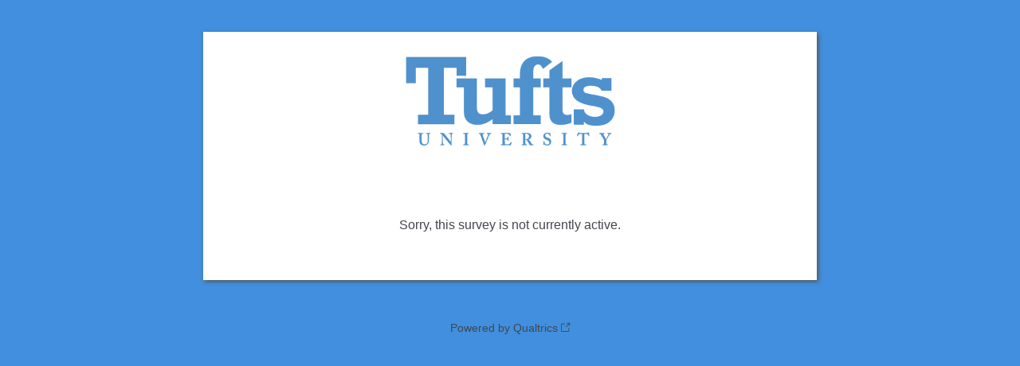

--- FILE ---
content_type: text/html; charset=utf-8
request_url: https://tufts.qualtrics.com/jfe/form/SV_aVJNQcqTUZwQwsZ
body_size: 10748
content:
<!DOCTYPE html>
<html class="JFEScope">
<head>
    <meta charset="UTF-8">
    <meta http-equiv="X-UA-Compatible" content="IE=edge">
    <meta name="apple-mobile-web-app-capable" content="yes">
    <meta name="mobile-web-app-capable" content="yes">
    <title>Online Survey Software | Qualtrics Survey Solutions</title>
    
        <link rel="dns-prefetch" href="//co1.qualtrics.com/WRQualtricsShared/">
        <link rel="preconnect" href="//co1.qualtrics.com/WRQualtricsShared/">
    
    <meta name="description" content="Qualtrics sophisticated online survey software solutions make creating online surveys easy. Learn more about Research Suite and get a free account today.">
    <meta name="robots" content="noindex">
    <meta id="meta-viewport" name="viewport" content="width=device-width, initial-scale=1, minimum-scale=1, maximum-scale=2.5">
    <meta property="og:title" content="Online Survey Software | Qualtrics Survey Solutions">
    <meta property="og:description" content="Qualtrics sophisticated online survey software solutions make creating online surveys easy. Learn more about Research Suite and get a free account today.">
    
    <script>(function(w) {
  'use strict';
  if (w.history && w.history.replaceState) {
    var path = w.location.pathname;
    var jfePathRegex = /^\/jfe\d+\//;

    if (jfePathRegex.test(path)) {
      w.history.replaceState(null, null, w.location.href.replace(path, path.replace(jfePathRegex, '/jfe/')));
    }
  }
})(window);
</script>
</head>
    <body id="SurveyEngineBody">
    <noscript><style>#pace{display: none;}</style><div style="padding:8px 15px;font-family:Helvetica,Arial,sans-serif;background:#fcc;border:1px solid #c55">Javascript is required to load this page.</div></noscript>
    
        <style type='text/css'>#pace{background:#fff;position:absolute;top:0;bottom:0;left:0;right:0;z-index:1}#pace::before{content:'';display:block;position:fixed;top:30%;right:50%;width:50px;height:50px;border:6px solid transparent;border-top-color:#0b6ed0;border-left-color:#0b6ed0;border-radius:80px;animation:q 1s linear infinite;margin:-33px -33px 0 0;box-sizing:border-box}@keyframes q{0%{transform:rotate(0)}100%{transform:rotate(360deg)}}
</style>
        <div id='pace'></div>
    
    <script type="text/javascript">
      window.QSettings = {
          
        jfeVersion: "02cfd27a82092bca1c69035f44e7935a0610b7a2",
        publicPath: "/jfe/static/dist/",
        cbs: [], bootstrapSkin: null, ab: false,
        getPT: function(cb) {
          if (this.pt !== undefined) {
            cb(this.success, this.pt);
          } else {
            this.cbs.push(cb);
          }
        },
        setPT: function(s, pt) {
          this.success = s;
          this.pt = pt;
          if (this.cbs.length) {
            for (var i = 0; i < this.cbs.length; i++) {
              this.cbs[i](s, pt);
            }
          }
        }
      };
    </script>
    <div id="skinPrefetch" style="position: absolute; visibility: hidden" class="JFEContent SkinV2 webkit CSS3"></div>
    <script>(()=>{"use strict";var e,r,t,a,o,c={},n={};function d(e){var r=n[e];if(void 0!==r)return r.exports;var t=n[e]={id:e,loaded:!1,exports:{}};return c[e].call(t.exports,t,t.exports,d),t.loaded=!0,t.exports}d.m=c,e=[],d.O=(r,t,a,o)=>{if(!t){var c=1/0;for(l=0;l<e.length;l++){for(var[t,a,o]=e[l],n=!0,f=0;f<t.length;f++)(!1&o||c>=o)&&Object.keys(d.O).every(e=>d.O[e](t[f]))?t.splice(f--,1):(n=!1,o<c&&(c=o));if(n){e.splice(l--,1);var i=a();void 0!==i&&(r=i)}}return r}o=o||0;for(var l=e.length;l>0&&e[l-1][2]>o;l--)e[l]=e[l-1];e[l]=[t,a,o]},d.n=e=>{var r=e&&e.__esModule?()=>e.default:()=>e;return d.d(r,{a:r}),r},t=Object.getPrototypeOf?e=>Object.getPrototypeOf(e):e=>e.__proto__,d.t=function(e,a){if(1&a&&(e=this(e)),8&a)return e;if("object"==typeof e&&e){if(4&a&&e.__esModule)return e;if(16&a&&"function"==typeof e.then)return e}var o=Object.create(null);d.r(o);var c={};r=r||[null,t({}),t([]),t(t)];for(var n=2&a&&e;"object"==typeof n&&!~r.indexOf(n);n=t(n))Object.getOwnPropertyNames(n).forEach(r=>c[r]=()=>e[r]);return c.default=()=>e,d.d(o,c),o},d.d=(e,r)=>{for(var t in r)d.o(r,t)&&!d.o(e,t)&&Object.defineProperty(e,t,{enumerable:!0,get:r[t]})},d.f={},d.e=e=>Promise.all(Object.keys(d.f).reduce((r,t)=>(d.f[t](e,r),r),[])),d.u=e=>"c/"+{196:"vendors~recaptchav3",233:"db",438:"vendors~mockForm",821:"barrel-roll",905:"ss",939:"bf",1044:"matrix",1075:"mc",1192:"meta",1205:"timing",1365:"hmap",1543:"recaptchav3",1778:"slide",1801:"fade",2042:"jsApi",2091:"advance-button-template",2292:"hotspot",2436:"slider",2552:"vendors~scoring~cs~matrix",2562:"flip",2603:"mockForm",2801:"fancybox",3432:"mp",4522:"scoring",4863:"dd",5321:"vendors~mockForm~response-summary~fileupload",5330:"fileupload",5453:"default~cs~slider~ss",5674:"pgr",5957:"response-summary",6023:"vendors~fileupload",6198:"te",6218:"ro",6246:"focus-handler",6255:"captcha",6500:"default~hl~hotspot~matrix",6507:"prototype",7211:"sbs",7529:"cs",7685:"preview",7719:"default~hmap~pgr~ro~te~timing",8095:"default~cs~slider",8393:"draw",8606:"default~captcha~cs~db~dd~draw~fileupload~hmap~hl~hotspot~matrix~mc~meta~pgr~ro~sbs~slider~ss~te~timing",9679:"toc",9811:"hl"}[e]+"."+{196:"97848bc9e7c6051ecccc",233:"8ba9f6447cd314fbb68a",438:"53d5364f2fde015d63eb",821:"7889bb8e29b6573a7c1e",905:"351d3164dfd98410d564",939:"eec2597b947c36022f6d",1044:"d8d7465fc033fbb10620",1075:"86a63d9fd6b94fccd78b",1192:"2bda7fa2af76817782a5",1205:"e0a338ca75eae4b40cc1",1365:"b3a7378eb91cc2c32d41",1543:"0c7be974c5976b4baac4",1778:"89aa23ad976cab36539d",1801:"8cb2d1667aca0bc1260e",2042:"c48c082656b18079aa7e",2091:"4f0959084e4a4a187d1d",2292:"14fd8d7b863312b03015",2436:"96ce9dfbc69cf4a6f014",2552:"7cd2196cef0e70bb9e8a",2562:"3266dde7e4660ffcef3a",2603:"595d6f07f098d2accedf",2801:"685cee5836e319fa57a8",3432:"6ae4057caed354cea4bd",4522:"1beb1b30ccc2fa30924f",4863:"4a0994a3732ac4fec406",5321:"41b49ced3a7a9cce58ab",5330:"4e241617d0d8f9638bed",5453:"171b59120e19c43bc4c6",5674:"144a9eb1a74ebd10fb2f",5957:"18b07be3e10880ac7370",6023:"2f608006811a8be8971c",6198:"31e404ce9bb91ad2fdc1",6218:"3cb64ba46db80f90121a",6246:"ba7b22b6a40782e5e004",6255:"a511708ee09ee539c882",6500:"e988cfdc3a56d687c346",6507:"63afbf731c56ba97ae7b",7211:"2d043279f45787cdbc6a",7529:"6440499b8bf1aaf62693",7685:"1241170f420176c2c6ef",7719:"8714f0d6579c8e712177",8095:"3b318c0e91b8cce117d5",8393:"2a48f184a447969fff1f",8606:"017a626bdaafbf05c221",9679:"20b914cfa638dfe959cc",9811:"e3e744cd3ab59c8be98b"}[e]+".min.js",d.miniCssF=e=>"fancybox.0bb59945b9873f54214a.min.css",d.g=function(){if("object"==typeof globalThis)return globalThis;try{return this||new Function("return this")()}catch(e){if("object"==typeof window)return window}}(),d.o=(e,r)=>Object.prototype.hasOwnProperty.call(e,r),a={},o="javascriptformengine:",d.l=(e,r,t,c)=>{if(a[e])a[e].push(r);else{var n,f;if(void 0!==t)for(var i=document.getElementsByTagName("script"),l=0;l<i.length;l++){var b=i[l];if(b.getAttribute("src")==e||b.getAttribute("data-webpack")==o+t){n=b;break}}n||(f=!0,(n=document.createElement("script")).charset="utf-8",n.timeout=120,d.nc&&n.setAttribute("nonce",d.nc),n.setAttribute("data-webpack",o+t),n.src=e),a[e]=[r];var s=(r,t)=>{n.onerror=n.onload=null,clearTimeout(u);var o=a[e];if(delete a[e],n.parentNode&&n.parentNode.removeChild(n),o&&o.forEach(e=>e(t)),r)return r(t)},u=setTimeout(s.bind(null,void 0,{type:"timeout",target:n}),12e4);n.onerror=s.bind(null,n.onerror),n.onload=s.bind(null,n.onload),f&&document.head.appendChild(n)}},d.r=e=>{"undefined"!=typeof Symbol&&Symbol.toStringTag&&Object.defineProperty(e,Symbol.toStringTag,{value:"Module"}),Object.defineProperty(e,"__esModule",{value:!0})},d.nmd=e=>(e.paths=[],e.children||(e.children=[]),e),d.p="",(()=>{if("undefined"!=typeof document){var e=e=>new Promise((r,t)=>{var a=d.miniCssF(e),o=d.p+a;if(((e,r)=>{for(var t=document.getElementsByTagName("link"),a=0;a<t.length;a++){var o=(n=t[a]).getAttribute("data-href")||n.getAttribute("href");if("stylesheet"===n.rel&&(o===e||o===r))return n}var c=document.getElementsByTagName("style");for(a=0;a<c.length;a++){var n;if((o=(n=c[a]).getAttribute("data-href"))===e||o===r)return n}})(a,o))return r();((e,r,t,a,o)=>{var c=document.createElement("link");c.rel="stylesheet",c.type="text/css",d.nc&&(c.nonce=d.nc),c.onerror=c.onload=t=>{if(c.onerror=c.onload=null,"load"===t.type)a();else{var n=t&&t.type,d=t&&t.target&&t.target.href||r,f=new Error("Loading CSS chunk "+e+" failed.\n("+n+": "+d+")");f.name="ChunkLoadError",f.code="CSS_CHUNK_LOAD_FAILED",f.type=n,f.request=d,c.parentNode&&c.parentNode.removeChild(c),o(f)}},c.href=r,t?t.parentNode.insertBefore(c,t.nextSibling):document.head.appendChild(c)})(e,o,null,r,t)}),r={3454:0};d.f.miniCss=(t,a)=>{r[t]?a.push(r[t]):0!==r[t]&&{2801:1}[t]&&a.push(r[t]=e(t).then(()=>{r[t]=0},e=>{throw delete r[t],e}))}}})(),(()=>{var e={3454:0};d.f.j=(r,t)=>{var a=d.o(e,r)?e[r]:void 0;if(0!==a)if(a)t.push(a[2]);else if(3454!=r){var o=new Promise((t,o)=>a=e[r]=[t,o]);t.push(a[2]=o);var c=d.p+d.u(r),n=new Error;d.l(c,t=>{if(d.o(e,r)&&(0!==(a=e[r])&&(e[r]=void 0),a)){var o=t&&("load"===t.type?"missing":t.type),c=t&&t.target&&t.target.src;n.message="Loading chunk "+r+" failed.\n("+o+": "+c+")",n.name="ChunkLoadError",n.type=o,n.request=c,a[1](n)}},"chunk-"+r,r)}else e[r]=0},d.O.j=r=>0===e[r];var r=(r,t)=>{var a,o,[c,n,f]=t,i=0;if(c.some(r=>0!==e[r])){for(a in n)d.o(n,a)&&(d.m[a]=n[a]);if(f)var l=f(d)}for(r&&r(t);i<c.length;i++)o=c[i],d.o(e,o)&&e[o]&&e[o][0](),e[o]=0;return d.O(l)},t=self.webpackChunkjavascriptformengine=self.webpackChunkjavascriptformengine||[];t.forEach(r.bind(null,0)),t.push=r.bind(null,t.push.bind(t))})()})();</script>
    <script src="/jfe/static/dist/jfeLib.41e905943427321fa036.min.js" crossorigin="anonymous"></script>
    <script src="/jfe/static/dist/jfe.b2aa22a9b68ea0a1d846.min.js" crossorigin="anonymous"></script>


    <link href="/jfe/themes/skins/tufts/tufts1/version-1680551383233-7b1a24/stylesheet.css" rel="stylesheet">

    <link id="rtlStyles" rel="stylesheet" type="text/css">
    <style id="customStyles"></style>

    <style>
      .JFEScope .questionFocused   .advanceButtonContainer {transition:opacity .3s!important;visibility:unset;opacity:1}
      .JFEScope .questionUnfocused .advanceButtonContainer, .advanceButtonContainer {transition:opacity .3s!important;visibility:hidden;opacity:0}
      .Skin .Bipolar .bipolar-mobile-header, .Skin .Bipolar .desktop .bipolar-mobile-header, .Skin .Bipolar .mobile .ColumnLabelHeader {display: none}

      /* Change color of question validation warnings */
      .Skin .ValidationError.Warn {color: #e9730c;}

      /* Hide mobile preview scrollbar for Chrome, Safari and Opera */
      html.MobilePreviewFrame::-webkit-scrollbar { display: none; }

      /* Hide mobile preview scrollbar for IE and Edge */
      html.MobilePreviewFrame { -ms-overflow-style: none; scrollbar-width: none; }
    </style>
    <style type="text/css">.accessibility-hidden{height:0;width:0;overflow:hidden;position:absolute;left:-999px}</style>
    <div id="polite-announcement" class="accessibility-hidden" aria-live="polite" aria-atomic="true"></div>
    <div id="assertive-announcement" class="accessibility-hidden" aria-live="assertive" role="alert" aria-atomic="true"></div>
    <script type="text/javascript">
      (function () {
        var o = {};
        try {
          Object.defineProperty(o,'compat',{value:true,writable:true,enumerable:true,configurable:true});
        } catch (e) {};
        if (o.compat !== true || document.addEventListener === undefined) {
          window.location.pathname = '/jfe/incompatibleBrowser';
        }

        var fv = document.createElement('link');
        fv.rel = 'apple-touch-icon';
        fv.href = "/brand-management/apple-touch-icon";
        document.getElementsByTagName('head')[0].appendChild(fv);
      })();
      QSettings.ab = false;
      document.title = "Online Survey Software | Qualtrics Survey Solutions";
      
      (function(s) {
        QSettings.bootstrapSkin = s;
        var sp = document.getElementById('skinPrefetch');
        if (sp) {
          sp.innerHTML = s;
        }
      })("<meta name=\"HandheldFriendly\" content=\"true\" />\n<meta name = \"viewport\" content = \"user-scalable = no, maximum-scale=1, minimum-scale=1, initial-scale = 1, width = device-width\" />\n<div class='Skin'>\n\t<div id=\"Overlay\"></div>\n\t<div id=\"Wrapper\">\n\t\t<div id='ProgressBar'>{~ProgressBar~}</div>\n\t\t<div class='SkinInner'>\n\t\t\t<div id='LogoContainer'>\n\t\t\t\t<div id='Logo'></div>\n\t\t\t</div>\n\t\t\t<div id='HeaderContainer'>\n\t\t\t\t\t<div id='Header'>{~Header~}</div>\n\t\t\t\t</div>\n\t\t\t<div id='SkinContent'>\n\t\t\t\t<div id='Questions'>{~Question~}</div>\n\t\t\t\t<div id='Buttons'>{~Buttons~}</div>\n\t\t\t</div>\n\t\t</div>\n\t\t<div id='Footer'>{~Footer~}</div>\n\t\t<div id='PushStickyFooter'></div>\n\t</div>\n\t<div id=\"Plug\" style=\"display:block !important;\"><a style=\"display:block !important;\" href=\"http://www.qualtrics.com/\" target=\"_blank\">{~Plug~}</a></div>\n</div>\n<script>Qualtrics.SurveyEngine.addOnload(Qualtrics.uniformLabelHeight);<\/script>");
      
      
      (function() {
        var fv = document.createElement('link');
        fv.type = 'image/x-icon';
        fv.rel = 'icon';
        fv.href = "https://tufts.qualtrics.com/brand-management/brand-assets/tufts/favicon.ico";
        document.getElementsByTagName('head')[0].appendChild(fv);
      }());
      
      
    </script>
        <script type="text/javascript">
          (function(appData) {
            if (appData && typeof appData === 'object' && '__jfefeRenderDocument' in appData) {
              var doc = appData.__jfefeRenderDocument

              if (doc === 'incompatible') {
                window.location = '/jfe/incompatibleBrowser';
                return
              }

              window.addEventListener('load', function() {
                // farewell jfe
                delete window.QSettings
                delete window.webpackJsonp
                delete window.jQuery
                delete window.ErrorWatcher
                delete window.onLoadCaptcha
                delete window.experimental
                delete window.Page

                var keys = Object.keys(window);
                for (let i in keys) {
                  var name = keys[i];
                  if (name.indexOf('jQuery') === 0) {
                    delete window[name];
                    break;
                  }
                }

                document.open();
                document.write(doc);
                document.close();
              })
            } else {
              // prevent document.write from replacing the entire page
              window.document.write = function() {
                log.error('document.write is not allowed and has been disabled.');
              };

              QSettings.setPT(true, appData);
            }
          })({"FormSessionID":null,"QuestionIDs":[],"QuestionDefinitions":{},"NextButton":false,"PreviousButton":false,"Count":0,"Skipped":0,"NotDisplayed":0,"LanguageSelector":null,"Messages":{"PageMessage":"Sorry, this survey is not currently active.","PoweredByQualtrics":"Powered by Qualtrics","PoweredByQualtricsLabel":"Powered by Qualtrics: Learn more about Qualtrics in a new tab","A11yNextPage":"You are on the next page","A11yPageLoaded":"Page Loaded","A11yPageLoading":"Page is loading","A11yPrevPage":"You are on the previous page","FailedToReachServer":"We were unable to connect to our servers. Please check your internet connection and try again.","ConnectionError":"Connection Error","IPDLError":"Sorry, an unexpected error occurred.","Retry":"Retry","Cancel":"Cancel","Language":"Language","Done":"Done","AutoAdvanceLabel":"or press Enter","DecimalSeparator":"Please exclude commas and if necessary use a point as a decimal separator.","IE11Body":"You are using an unsupported browser. Qualtrics surveys will no longer load in Internet Explorer 11 after March 15, 2024.","BipolarPreference":"Select this answer if you prefer %1 over %2 by %3 points.","BipolarNoPreference":"Select this answer if you have no preference between %1 and %2.","Blank":"Blank","CaptchaRequired":"Answering the captcha is required to proceed","MCMSB_Instructions":"To select multiple options in a row, click and drag your mouse or hold down Shift when selecting. To select non-sequential options, hold down Control (on a PC) or Command (on a Mac) when clicking. To deselect an option, hold down Control or Command and click on a selected option.","MLDND_Instructions":"Drag and drop each item from the list into a bucket.","PGR_Instructions":"Drag and drop items into groups. Within each group, rank items by dragging and dropping them into place.","ROSB_Instructions":"Select items and then rank them by clicking the arrows to move each item up and down."},"IsPageMessage":true,"ErrorCode":"SurveyInactive","PageMessageTranslations":{},"CurrentLanguage":"EN","FallbackLanguage":"EN","QuestionRuntimes":{},"IsEOS":false,"FailedValidation":false,"PDPValidationFailureQuestionIDs":[],"BlockID":null,"FormTitle":"Online Survey Software | Qualtrics Survey Solutions","SurveyMetaDescription":"Qualtrics sophisticated online survey software solutions make creating online surveys easy. Learn more about Research Suite and get a free account today.","TableOfContents":null,"UseTableOfContents":false,"SM":{"BaseServiceURL":"https://tufts.qualtrics.com","SurveyVersionID":"9223370476593924153","IsBrandEncrypted":false,"JFEVersionID":"1a5c09b94b2bd106dd8c671b84a4b57aba364fe0","BrandDataCenterURL":"https://yul1.qualtrics.com","SurveyID":"SV_aVJNQcqTUZwQwsZ","BrandID":"tufts","URL":"https://tufts.qualtrics.com/jfe/form/SV_aVJNQcqTUZwQwsZ"},"ED":{},"PostToStartED":{},"FormRuntime":null,"RuntimePayload":null,"TransactionID":-1,"ReplacesOutdated":"sessionIsComplete","EOSRedirectURL":null,"RedirectURL":null,"SaveOnPageUnload":true,"ProgressPercent":0,"ProgressBarText":"","ProgressAccessibleText":"","FormOptions":{"BackButton":true,"SaveAndContinue":true,"SurveyProtection":"PublicSurvey","NoIndex":"Yes","SecureResponseFiles":true,"SurveyExpiration":null,"SurveyTermination":"DefaultMessage","Header":"","Footer":"","ProgressBarDisplay":"None","PartialData":"+1 month","PreviousButton":{"Display":"PREVIOUS PAGE"},"NextButton":{"Display":"NEXT PAGE"},"SkinLibrary":"tufts","SkinType":"MQ","Skin":"tufts1","NewScoring":1,"SurveyName":"Vendor Qualification Assessment Working Group Survey","ShowExportTags":false,"CollectGeoLocation":false,"SurveyTitle":"Online Survey Software | Qualtrics Survey Solutions","SurveyMetaDescription":"Qualtrics sophisticated online survey software solutions make creating online surveys easy. Learn more about Research Suite and get a free account today.","PasswordProtection":"No","AnonymizeResponse":"No","RefererCheck":"No","ResponseSummary":"No","EOSRedirectURL":"https://","EmailThankYou":false,"ThankYouEmailMessageLibrary":null,"ThankYouEmailMessage":null,"InactiveSurvey":"DefaultMessage","PartialDataCloseAfter":"LastActivity","ActiveResponseSet":"RS_8qwO95anfI6q2H3","AvailableLanguages":{"EN":[]},"QuestionsPerPage":"6","SpellChecked":"1","":null,"libraryId":"","nextButtonMid":"","previousButtonMid":"","headerMid":"","footerMid":"","PageTransition":"Fade","Autofocus":false,"Autoadvance":false,"AutoadvancePages":false,"CustomStyles":{"errorStyles":{"selector":".Skin .ValidationError","styles":{"color":null,"backgroundColor":null,"borderColor":null}},"errorStylesBG":{"selector":".Skin .HeaderValidationError, .Skin .HeaderValidationError li a","styles":{"color":null,"backgroundColor":null}},"pageStyles":{"selector":"#SurveyEngineBody","styles":{"backgroundColor":null}},"textStyles":{"selector":".SkinInner","styles":{"fontFamily":null,"fontSize":null,"fontWeight":null,"fontStyle":null,"textDecoration":null,"color":null}},"questionStyles":{"selector":".Skin .QuestionText","styles":{"fontFamily":null,"fontSize":null,"fontWeight":null,"fontStyle":null,"textDecoration":null,"color":null}},"choiceStyles":{"selector":".Skin .horizontalbar th.ylabel, .Skin .Matrix table td, .Skin .Matrix table th, .Skin .Matrix table thead th, .Skin .Matrix table thead td, .Skin .PGR .DragAndDrop .Items label, .Skin .QuestionBody ul.ChoiceStructure, .Skin .PGR .DragAndDrop .Group ul, .Skin .PGR .DragAndDrop .Group h2, .Skin .PGR .DragAndDrop .Items ul, .Skin .PGR .DragAndDrop .Items h2, .Skin .DD .QuestionBody table.ChoiceStructure, .Skin .PGR .DragAndDrop .NoColumns td.groupsContainerTd div ul, .Skin .PGR .DragAndDrop .NoColumns td.groupsContainerTd div h2, .Skin .SBS thead th, .Skin .SBS td, .Skin .SBS .Answers td, .Skin .SBS .Answers th, .SBS table.ChoiceStructure, .Skin .horizontalbar thead table.LabelDescriptions tr td, .Skin .horizontalbar thead tr td.NotApplicable, .QuestionBody th, .Skin .QuestionBody .MC .MAVR label, .Skin .QuestionBody .MC .SAVR label, .Skin .SBS thead th, .Skin .SBS td, .Skin .RO .DND ul li, .Skin .reg, .SkinInner .ChoiceStructure, .Skin thead, .Skin .GAP .ChoiceStructure thead th, .Skin .GAP .ChoiceStructure .c4, .Skin .GAP .ChoiceStructure th, .Skin .GAP .ChoiceStructure .WhyText, .SkinInner .ChoiceStructure .LightBG, .Skin .QuestionOuter.Highlight .Inner .reg, .Skin .QuestionOuter.Highlight .Inner .alt, .Skin .QuestionOuter.Highlight .Inner .ReadableAlt       ","styles":{"fontFamily":null,"fontSize":null,"fontWeight":null,"fontStyle":null,"textDecoration":null,"color":null}},"headerStyles":{"selector":".Skin div#Header","styles":{"color":null}},"footerStyles":{"selector":".Skin #Footer","styles":{"color":null}},"questionSeparatorStyles":{"selector":".Skin .Separator ~ .Separator","styles":{"backgroundColor":null,"display":null}},"highlightStyles":{"selector":".Skin .QuestionOuter.Highlight .Inner, .Skin .QuestionOuter.Highlight .Inner .reg, .Skin .QuestionOuter.Highlight .Inner .alt, .Skin .QuestionOuter.Highlight .Inner .ReadableAlt","styles":{"backgroundColor":null}},"highlightStylesAlt":{"selector":".Skin .QuestionOuter.Highlight .Inner .ReadableAlt, .Skin .QuestionOuter.Highlight .Inner .LightBG","styles":{"backgroundColor":null}},"textEntryStyles":{"selector":".Skin select, .Skin .InputText","styles":{"color":null}},"borderStyles":{"selector":".Skin .CS .horizontalbar table.sliderGrid tr.xlabel th, .Skin .CS .horizontalbar .ylabel, .Skin .CS .horizontalbar table.sliderGrid tr td.value, .Skin .Slider .horizontalbar table.sliderGrid tr.xlabel th, .Skin .BorderColor, .Skin .DarkBorderColor, .Skin .Slider .horizontalbar table.sliderGrid tr td.value, .Skin thead, .Skin .GAP .ChoiceStructure thead th  ","styles":{"borderColor":null}},"altRowStyles":{"selector":".Skin .ReadableAlt, .Skin .LightBG","styles":{"backgroundColor":null}},"customCSS":"/* Tooltip container */\n.tip{\nposition: relative; \ndisplay: inline-block;\ncursor: help; /*change the cursor symbol to a question mark on mouse over*/\ncolor: red; \nfloat: right;\nfont-style: bold;\ntext-decoration: none; /*remove underline*/\n}\n\n/*Tooltip text*/\n.tip span {\nvisibility: hidden;\nwidth:80%;\ntext-align: left;\npadding: .6em;\npadding-left: 1em;\nborder: 1px solid [template(\"base font color\")]'\nborder-radius: 0.5em;\nfont: 400 12px Arial;\ncolor: #fff; \nbackground-color: #404040; \ndisplay: inline-block;\n\n/*Position the tooltip text*/\nposition: fixed; \nbottom: 20px;\nleft: 10%;\nz-index: 100;\n}\n\n.tip:hover span {\n  visibility: visible;\n}"},"HighlightQuestions":"off","SurveyLanguage":"EN","SurveyStartDate":"0000-00-00 00:00:00","SurveyExpirationDate":"0000-00-00 00:00:00","SurveyCreationDate":"2019-05-02 17:11:33","SkinOptions":{"Description":"Tufts (Logo Center)","Version":2,"AnyDeviceSupport":true,"Transitions":"Slide,Fade,Flip,Barrel","DefaultTransition":"Fade","CSS":"basestylesv4","Deprecated":false,"Sort":0,"WindowWidth":900,"WindowHeight":600,"QuestionWidth":700,"CssVersion":4,"ResponsiveSkin":{"SkinLibrary":"Qualtrics","SkinType":"MQ","Skin":"v4qualtrics1","BaseCss":"/jfe/themes/skins/qualtrics/v4qualtrics1/version-1680545380898-7e0112/stylesheet.css"}},"SkinBaseCss":"/jfe/themes/skins/tufts/tufts1/version-1680551383233-7b1a24/stylesheet.css","Favicon":"https://tufts.qualtrics.com/brand-management/brand-assets/tufts/favicon.ico","CustomLanguages":null,"SurveyTimezone":"America/New_York","LinkType":"anonymous","Language":"EN","Languages":null,"DefaultLanguages":{"AR":"العربية","ASM":"অসমীয়া","AZ-AZ":"Azərbaycan dili","BEL":"Беларуская","BG":"Български","BS":"Bosanski","BN":"বাংলা","CA":"Català","CEB":"Bisaya","CKB":"كوردي","CS":"Čeština","CY":"Cymraeg","DA":"Dansk","DE":"Deutsch","EL":"Ελληνικά","EN":"English","EN-GB":"English (United Kingdom)","EN_GB":"English (Great Britain)","EO":"Esperanto","ES":"Español (América Latina)","ES-ES":"Español","ET":"Eesti","FA":"فارسی","FI":"Suomi","FR":"Français","FR-CA":"Français (Canada)","GU":"ગુજરાતી ","HE":"עברית","HI":"हिन्दी","HIL":"Hiligaynon","HR":"Hrvatski","HU":"Magyar","HYE":"Հայերեն","ID":"Bahasa Indonesia","ISL":"Íslenska","IT":"Italiano","JA":"日本語","KAN":"ಕನ್ನಡ","KAT":"ქართული","KAZ":"Қазақ","KM":"ភាសាខ្មែរ","KO":"한국어","LV":"Latviešu","LT":"Lietuvių","MAL":"മലയാളം","MAR":"मराठी","MK":"Mакедонски","MN":"Монгол","MS":"Bahasa Malaysia","MY":"မြန်မာဘာသာ","NE":"नेपाली","NL":"Nederlands","NO":"Norsk","ORI":"ଓଡ଼ିଆ ଭାଷା","PA-IN":"ਪੰਜਾਬੀ (ਗੁਰਮੁਖੀ)","PL":"Polski","PT":"Português","PT-BR":"Português (Brasil)","RI-GI":"Rigi","RO":"Română","RU":"Русский","SIN":"සිංහල","SK":"Slovenčina","SL":"Slovenščina","SO":"Somali","SQI":"Shqip","SR":"Srpski","SR-ME":"Crnogorski","SV":"Svenska","SW":"Kiswahili","TA":"தமிழ்","TEL":"తెలుగు","TGL":"Tagalog","TH":"ภาษาไทย","TR":"Tϋrkçe","UK":"Українська","UR":"اردو","VI":"Tiếng Việt","ZH-S":"简体中文","ZH-T":"繁體中文","Q_DEV":"Developer"},"ThemeURL":"//co1.qualtrics.com/WRQualtricsShared/"},"Header":"","HeaderMessages":{},"Footer":"","FooterMessages":{},"HasJavaScript":false,"IsSystemMessage":true,"FeatureFlags":{"LogAllRumMetrics":false},"TransformData":{},"AllowJavaScript":true,"TOCWarnPrevious":false,"TranslationUnavailable":false,"FilteredEDKeys":[],"CookieActions":{"Set":[],"Clear":[]}})
        </script>
    </body>
</html>
